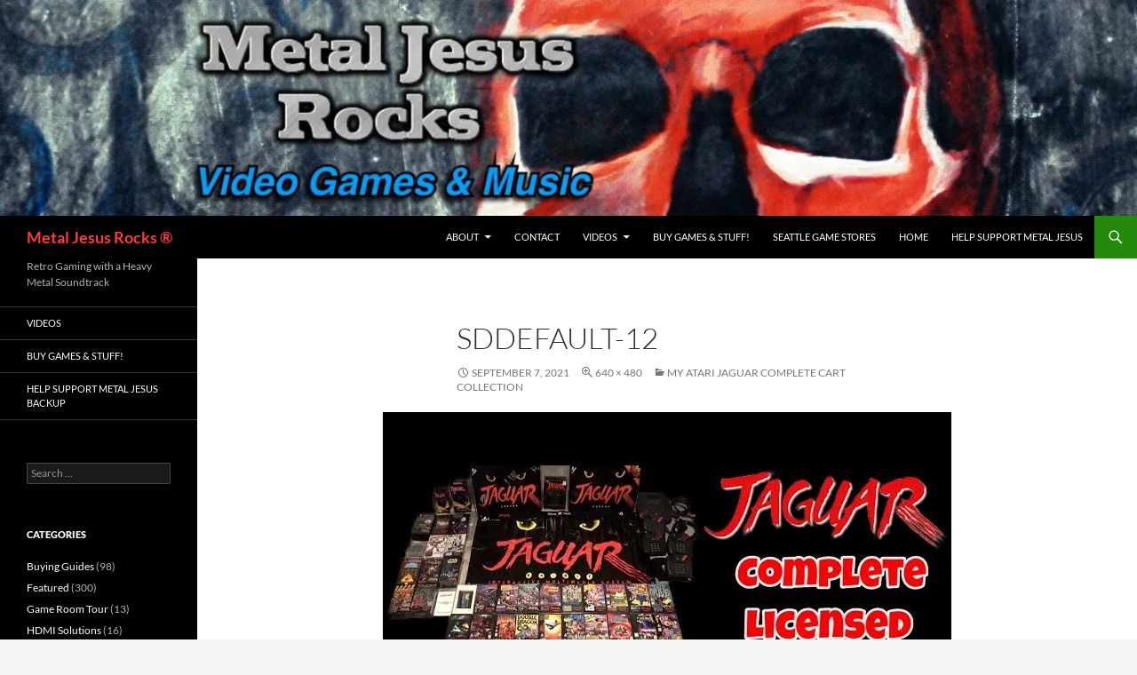

--- FILE ---
content_type: text/html; charset=UTF-8
request_url: https://www.metaljesusrocks.com/buying-guides/my-atari-jaguar-complete-cart-collection/attachment/sddefault-12/
body_size: 15274
content:
<!DOCTYPE html>
<html dir="ltr" lang="en-US" prefix="og: https://ogp.me/ns#">
<head>
	<meta charset="UTF-8">
	<meta name="viewport" content="width=device-width, initial-scale=1.0">
	
	<link rel="profile" href="https://gmpg.org/xfn/11">
	<link rel="pingback" href="https://www.metaljesusrocks.com/xmlrpc.php">
		<style>img:is([sizes="auto" i], [sizes^="auto," i]) { contain-intrinsic-size: 3000px 1500px }</style>
	
		<!-- All in One SEO 4.9.3 - aioseo.com -->
		<title>sddefault-12 | Metal Jesus Rocks ®</title>
	<meta name="robots" content="max-image-preview:large" />
	<meta name="author" content="Metal Jesus Rocks"/>
	<link rel="canonical" href="https://www.metaljesusrocks.com/buying-guides/my-atari-jaguar-complete-cart-collection/attachment/sddefault-12/" />
	<meta name="generator" content="All in One SEO (AIOSEO) 4.9.3" />
		<meta property="og:locale" content="en_US" />
		<meta property="og:site_name" content="Metal Jesus Rocks ® | Retro Gaming with a Heavy Metal Soundtrack" />
		<meta property="og:type" content="article" />
		<meta property="og:title" content="sddefault-12 | Metal Jesus Rocks ®" />
		<meta property="og:url" content="https://www.metaljesusrocks.com/buying-guides/my-atari-jaguar-complete-cart-collection/attachment/sddefault-12/" />
		<meta property="article:published_time" content="2021-09-07T18:05:38+00:00" />
		<meta property="article:modified_time" content="2021-09-07T18:05:38+00:00" />
		<meta name="twitter:card" content="summary" />
		<meta name="twitter:title" content="sddefault-12 | Metal Jesus Rocks ®" />
		<script type="application/ld+json" class="aioseo-schema">
			{"@context":"https:\/\/schema.org","@graph":[{"@type":"BreadcrumbList","@id":"https:\/\/www.metaljesusrocks.com\/buying-guides\/my-atari-jaguar-complete-cart-collection\/attachment\/sddefault-12\/#breadcrumblist","itemListElement":[{"@type":"ListItem","@id":"https:\/\/www.metaljesusrocks.com#listItem","position":1,"name":"Home","item":"https:\/\/www.metaljesusrocks.com","nextItem":{"@type":"ListItem","@id":"https:\/\/www.metaljesusrocks.com\/buying-guides\/my-atari-jaguar-complete-cart-collection\/attachment\/sddefault-12\/#listItem","name":"sddefault-12"}},{"@type":"ListItem","@id":"https:\/\/www.metaljesusrocks.com\/buying-guides\/my-atari-jaguar-complete-cart-collection\/attachment\/sddefault-12\/#listItem","position":2,"name":"sddefault-12","previousItem":{"@type":"ListItem","@id":"https:\/\/www.metaljesusrocks.com#listItem","name":"Home"}}]},{"@type":"ItemPage","@id":"https:\/\/www.metaljesusrocks.com\/buying-guides\/my-atari-jaguar-complete-cart-collection\/attachment\/sddefault-12\/#itempage","url":"https:\/\/www.metaljesusrocks.com\/buying-guides\/my-atari-jaguar-complete-cart-collection\/attachment\/sddefault-12\/","name":"sddefault-12 | Metal Jesus Rocks \u00ae","inLanguage":"en-US","isPartOf":{"@id":"https:\/\/www.metaljesusrocks.com\/#website"},"breadcrumb":{"@id":"https:\/\/www.metaljesusrocks.com\/buying-guides\/my-atari-jaguar-complete-cart-collection\/attachment\/sddefault-12\/#breadcrumblist"},"author":{"@id":"https:\/\/www.metaljesusrocks.com\/author\/metaljesusrocks\/#author"},"creator":{"@id":"https:\/\/www.metaljesusrocks.com\/author\/metaljesusrocks\/#author"},"datePublished":"2021-09-07T18:05:38+00:00","dateModified":"2021-09-07T18:05:38+00:00"},{"@type":"Organization","@id":"https:\/\/www.metaljesusrocks.com\/#organization","name":"Metal Jesus Rocks \u00ae","description":"Retro Gaming with a Heavy Metal Soundtrack","url":"https:\/\/www.metaljesusrocks.com\/"},{"@type":"Person","@id":"https:\/\/www.metaljesusrocks.com\/author\/metaljesusrocks\/#author","url":"https:\/\/www.metaljesusrocks.com\/author\/metaljesusrocks\/","name":"Metal Jesus Rocks","image":{"@type":"ImageObject","@id":"https:\/\/www.metaljesusrocks.com\/buying-guides\/my-atari-jaguar-complete-cart-collection\/attachment\/sddefault-12\/#authorImage","url":"https:\/\/secure.gravatar.com\/avatar\/adf220cb3bd7e69d6ff08208597b6a5a886d9e131b89c1ad293fc99531f6e753?s=96&d=retro&r=pg","width":96,"height":96,"caption":"Metal Jesus Rocks"}},{"@type":"WebSite","@id":"https:\/\/www.metaljesusrocks.com\/#website","url":"https:\/\/www.metaljesusrocks.com\/","name":"Metal Jesus Rocks \u00ae","description":"Retro Gaming with a Heavy Metal Soundtrack","inLanguage":"en-US","publisher":{"@id":"https:\/\/www.metaljesusrocks.com\/#organization"}}]}
		</script>
		<!-- All in One SEO -->

<link rel='dns-prefetch' href='//secure.gravatar.com' />
<link rel='dns-prefetch' href='//stats.wp.com' />
<link rel='dns-prefetch' href='//v0.wordpress.com' />
<link rel='preconnect' href='//i0.wp.com' />
<link rel='preconnect' href='//c0.wp.com' />
<link rel="alternate" type="application/rss+xml" title="Metal Jesus Rocks ® &raquo; Feed" href="https://www.metaljesusrocks.com/feed/" />
<link rel="alternate" type="application/rss+xml" title="Metal Jesus Rocks ® &raquo; Comments Feed" href="https://www.metaljesusrocks.com/comments/feed/" />
<link rel="alternate" type="application/rss+xml" title="Metal Jesus Rocks ® &raquo; sddefault-12 Comments Feed" href="https://www.metaljesusrocks.com/buying-guides/my-atari-jaguar-complete-cart-collection/attachment/sddefault-12/feed/" />
		<!-- This site uses the Google Analytics by ExactMetrics plugin v8.11.1 - Using Analytics tracking - https://www.exactmetrics.com/ -->
							<script src="//www.googletagmanager.com/gtag/js?id=G-BEYTVVFJFC"  data-cfasync="false" data-wpfc-render="false" async></script>
			<script data-cfasync="false" data-wpfc-render="false">
				var em_version = '8.11.1';
				var em_track_user = true;
				var em_no_track_reason = '';
								var ExactMetricsDefaultLocations = {"page_location":"https:\/\/www.metaljesusrocks.com\/buying-guides\/my-atari-jaguar-complete-cart-collection\/attachment\/sddefault-12\/"};
								if ( typeof ExactMetricsPrivacyGuardFilter === 'function' ) {
					var ExactMetricsLocations = (typeof ExactMetricsExcludeQuery === 'object') ? ExactMetricsPrivacyGuardFilter( ExactMetricsExcludeQuery ) : ExactMetricsPrivacyGuardFilter( ExactMetricsDefaultLocations );
				} else {
					var ExactMetricsLocations = (typeof ExactMetricsExcludeQuery === 'object') ? ExactMetricsExcludeQuery : ExactMetricsDefaultLocations;
				}

								var disableStrs = [
										'ga-disable-G-BEYTVVFJFC',
									];

				/* Function to detect opted out users */
				function __gtagTrackerIsOptedOut() {
					for (var index = 0; index < disableStrs.length; index++) {
						if (document.cookie.indexOf(disableStrs[index] + '=true') > -1) {
							return true;
						}
					}

					return false;
				}

				/* Disable tracking if the opt-out cookie exists. */
				if (__gtagTrackerIsOptedOut()) {
					for (var index = 0; index < disableStrs.length; index++) {
						window[disableStrs[index]] = true;
					}
				}

				/* Opt-out function */
				function __gtagTrackerOptout() {
					for (var index = 0; index < disableStrs.length; index++) {
						document.cookie = disableStrs[index] + '=true; expires=Thu, 31 Dec 2099 23:59:59 UTC; path=/';
						window[disableStrs[index]] = true;
					}
				}

				if ('undefined' === typeof gaOptout) {
					function gaOptout() {
						__gtagTrackerOptout();
					}
				}
								window.dataLayer = window.dataLayer || [];

				window.ExactMetricsDualTracker = {
					helpers: {},
					trackers: {},
				};
				if (em_track_user) {
					function __gtagDataLayer() {
						dataLayer.push(arguments);
					}

					function __gtagTracker(type, name, parameters) {
						if (!parameters) {
							parameters = {};
						}

						if (parameters.send_to) {
							__gtagDataLayer.apply(null, arguments);
							return;
						}

						if (type === 'event') {
														parameters.send_to = exactmetrics_frontend.v4_id;
							var hookName = name;
							if (typeof parameters['event_category'] !== 'undefined') {
								hookName = parameters['event_category'] + ':' + name;
							}

							if (typeof ExactMetricsDualTracker.trackers[hookName] !== 'undefined') {
								ExactMetricsDualTracker.trackers[hookName](parameters);
							} else {
								__gtagDataLayer('event', name, parameters);
							}
							
						} else {
							__gtagDataLayer.apply(null, arguments);
						}
					}

					__gtagTracker('js', new Date());
					__gtagTracker('set', {
						'developer_id.dNDMyYj': true,
											});
					if ( ExactMetricsLocations.page_location ) {
						__gtagTracker('set', ExactMetricsLocations);
					}
										__gtagTracker('config', 'G-BEYTVVFJFC', {"forceSSL":"true"} );
										window.gtag = __gtagTracker;										(function () {
						/* https://developers.google.com/analytics/devguides/collection/analyticsjs/ */
						/* ga and __gaTracker compatibility shim. */
						var noopfn = function () {
							return null;
						};
						var newtracker = function () {
							return new Tracker();
						};
						var Tracker = function () {
							return null;
						};
						var p = Tracker.prototype;
						p.get = noopfn;
						p.set = noopfn;
						p.send = function () {
							var args = Array.prototype.slice.call(arguments);
							args.unshift('send');
							__gaTracker.apply(null, args);
						};
						var __gaTracker = function () {
							var len = arguments.length;
							if (len === 0) {
								return;
							}
							var f = arguments[len - 1];
							if (typeof f !== 'object' || f === null || typeof f.hitCallback !== 'function') {
								if ('send' === arguments[0]) {
									var hitConverted, hitObject = false, action;
									if ('event' === arguments[1]) {
										if ('undefined' !== typeof arguments[3]) {
											hitObject = {
												'eventAction': arguments[3],
												'eventCategory': arguments[2],
												'eventLabel': arguments[4],
												'value': arguments[5] ? arguments[5] : 1,
											}
										}
									}
									if ('pageview' === arguments[1]) {
										if ('undefined' !== typeof arguments[2]) {
											hitObject = {
												'eventAction': 'page_view',
												'page_path': arguments[2],
											}
										}
									}
									if (typeof arguments[2] === 'object') {
										hitObject = arguments[2];
									}
									if (typeof arguments[5] === 'object') {
										Object.assign(hitObject, arguments[5]);
									}
									if ('undefined' !== typeof arguments[1].hitType) {
										hitObject = arguments[1];
										if ('pageview' === hitObject.hitType) {
											hitObject.eventAction = 'page_view';
										}
									}
									if (hitObject) {
										action = 'timing' === arguments[1].hitType ? 'timing_complete' : hitObject.eventAction;
										hitConverted = mapArgs(hitObject);
										__gtagTracker('event', action, hitConverted);
									}
								}
								return;
							}

							function mapArgs(args) {
								var arg, hit = {};
								var gaMap = {
									'eventCategory': 'event_category',
									'eventAction': 'event_action',
									'eventLabel': 'event_label',
									'eventValue': 'event_value',
									'nonInteraction': 'non_interaction',
									'timingCategory': 'event_category',
									'timingVar': 'name',
									'timingValue': 'value',
									'timingLabel': 'event_label',
									'page': 'page_path',
									'location': 'page_location',
									'title': 'page_title',
									'referrer' : 'page_referrer',
								};
								for (arg in args) {
																		if (!(!args.hasOwnProperty(arg) || !gaMap.hasOwnProperty(arg))) {
										hit[gaMap[arg]] = args[arg];
									} else {
										hit[arg] = args[arg];
									}
								}
								return hit;
							}

							try {
								f.hitCallback();
							} catch (ex) {
							}
						};
						__gaTracker.create = newtracker;
						__gaTracker.getByName = newtracker;
						__gaTracker.getAll = function () {
							return [];
						};
						__gaTracker.remove = noopfn;
						__gaTracker.loaded = true;
						window['__gaTracker'] = __gaTracker;
					})();
									} else {
										console.log("");
					(function () {
						function __gtagTracker() {
							return null;
						}

						window['__gtagTracker'] = __gtagTracker;
						window['gtag'] = __gtagTracker;
					})();
									}
			</script>
							<!-- / Google Analytics by ExactMetrics -->
		<script>
window._wpemojiSettings = {"baseUrl":"https:\/\/s.w.org\/images\/core\/emoji\/16.0.1\/72x72\/","ext":".png","svgUrl":"https:\/\/s.w.org\/images\/core\/emoji\/16.0.1\/svg\/","svgExt":".svg","source":{"concatemoji":"https:\/\/www.metaljesusrocks.com\/wp-includes\/js\/wp-emoji-release.min.js?ver=c59cc6f06d96ba80ef01699e987da36c"}};
/*! This file is auto-generated */
!function(s,n){var o,i,e;function c(e){try{var t={supportTests:e,timestamp:(new Date).valueOf()};sessionStorage.setItem(o,JSON.stringify(t))}catch(e){}}function p(e,t,n){e.clearRect(0,0,e.canvas.width,e.canvas.height),e.fillText(t,0,0);var t=new Uint32Array(e.getImageData(0,0,e.canvas.width,e.canvas.height).data),a=(e.clearRect(0,0,e.canvas.width,e.canvas.height),e.fillText(n,0,0),new Uint32Array(e.getImageData(0,0,e.canvas.width,e.canvas.height).data));return t.every(function(e,t){return e===a[t]})}function u(e,t){e.clearRect(0,0,e.canvas.width,e.canvas.height),e.fillText(t,0,0);for(var n=e.getImageData(16,16,1,1),a=0;a<n.data.length;a++)if(0!==n.data[a])return!1;return!0}function f(e,t,n,a){switch(t){case"flag":return n(e,"\ud83c\udff3\ufe0f\u200d\u26a7\ufe0f","\ud83c\udff3\ufe0f\u200b\u26a7\ufe0f")?!1:!n(e,"\ud83c\udde8\ud83c\uddf6","\ud83c\udde8\u200b\ud83c\uddf6")&&!n(e,"\ud83c\udff4\udb40\udc67\udb40\udc62\udb40\udc65\udb40\udc6e\udb40\udc67\udb40\udc7f","\ud83c\udff4\u200b\udb40\udc67\u200b\udb40\udc62\u200b\udb40\udc65\u200b\udb40\udc6e\u200b\udb40\udc67\u200b\udb40\udc7f");case"emoji":return!a(e,"\ud83e\udedf")}return!1}function g(e,t,n,a){var r="undefined"!=typeof WorkerGlobalScope&&self instanceof WorkerGlobalScope?new OffscreenCanvas(300,150):s.createElement("canvas"),o=r.getContext("2d",{willReadFrequently:!0}),i=(o.textBaseline="top",o.font="600 32px Arial",{});return e.forEach(function(e){i[e]=t(o,e,n,a)}),i}function t(e){var t=s.createElement("script");t.src=e,t.defer=!0,s.head.appendChild(t)}"undefined"!=typeof Promise&&(o="wpEmojiSettingsSupports",i=["flag","emoji"],n.supports={everything:!0,everythingExceptFlag:!0},e=new Promise(function(e){s.addEventListener("DOMContentLoaded",e,{once:!0})}),new Promise(function(t){var n=function(){try{var e=JSON.parse(sessionStorage.getItem(o));if("object"==typeof e&&"number"==typeof e.timestamp&&(new Date).valueOf()<e.timestamp+604800&&"object"==typeof e.supportTests)return e.supportTests}catch(e){}return null}();if(!n){if("undefined"!=typeof Worker&&"undefined"!=typeof OffscreenCanvas&&"undefined"!=typeof URL&&URL.createObjectURL&&"undefined"!=typeof Blob)try{var e="postMessage("+g.toString()+"("+[JSON.stringify(i),f.toString(),p.toString(),u.toString()].join(",")+"));",a=new Blob([e],{type:"text/javascript"}),r=new Worker(URL.createObjectURL(a),{name:"wpTestEmojiSupports"});return void(r.onmessage=function(e){c(n=e.data),r.terminate(),t(n)})}catch(e){}c(n=g(i,f,p,u))}t(n)}).then(function(e){for(var t in e)n.supports[t]=e[t],n.supports.everything=n.supports.everything&&n.supports[t],"flag"!==t&&(n.supports.everythingExceptFlag=n.supports.everythingExceptFlag&&n.supports[t]);n.supports.everythingExceptFlag=n.supports.everythingExceptFlag&&!n.supports.flag,n.DOMReady=!1,n.readyCallback=function(){n.DOMReady=!0}}).then(function(){return e}).then(function(){var e;n.supports.everything||(n.readyCallback(),(e=n.source||{}).concatemoji?t(e.concatemoji):e.wpemoji&&e.twemoji&&(t(e.twemoji),t(e.wpemoji)))}))}((window,document),window._wpemojiSettings);
</script>
<link rel='stylesheet' id='twentyfourteen-jetpack-css' href='https://c0.wp.com/p/jetpack/15.4/modules/theme-tools/compat/twentyfourteen.css' media='all' />
<style id='wp-emoji-styles-inline-css'>

	img.wp-smiley, img.emoji {
		display: inline !important;
		border: none !important;
		box-shadow: none !important;
		height: 1em !important;
		width: 1em !important;
		margin: 0 0.07em !important;
		vertical-align: -0.1em !important;
		background: none !important;
		padding: 0 !important;
	}
</style>
<link rel='stylesheet' id='wp-block-library-css' href='https://c0.wp.com/c/6.8.3/wp-includes/css/dist/block-library/style.min.css' media='all' />
<style id='wp-block-library-theme-inline-css'>
.wp-block-audio :where(figcaption){color:#555;font-size:13px;text-align:center}.is-dark-theme .wp-block-audio :where(figcaption){color:#ffffffa6}.wp-block-audio{margin:0 0 1em}.wp-block-code{border:1px solid #ccc;border-radius:4px;font-family:Menlo,Consolas,monaco,monospace;padding:.8em 1em}.wp-block-embed :where(figcaption){color:#555;font-size:13px;text-align:center}.is-dark-theme .wp-block-embed :where(figcaption){color:#ffffffa6}.wp-block-embed{margin:0 0 1em}.blocks-gallery-caption{color:#555;font-size:13px;text-align:center}.is-dark-theme .blocks-gallery-caption{color:#ffffffa6}:root :where(.wp-block-image figcaption){color:#555;font-size:13px;text-align:center}.is-dark-theme :root :where(.wp-block-image figcaption){color:#ffffffa6}.wp-block-image{margin:0 0 1em}.wp-block-pullquote{border-bottom:4px solid;border-top:4px solid;color:currentColor;margin-bottom:1.75em}.wp-block-pullquote cite,.wp-block-pullquote footer,.wp-block-pullquote__citation{color:currentColor;font-size:.8125em;font-style:normal;text-transform:uppercase}.wp-block-quote{border-left:.25em solid;margin:0 0 1.75em;padding-left:1em}.wp-block-quote cite,.wp-block-quote footer{color:currentColor;font-size:.8125em;font-style:normal;position:relative}.wp-block-quote:where(.has-text-align-right){border-left:none;border-right:.25em solid;padding-left:0;padding-right:1em}.wp-block-quote:where(.has-text-align-center){border:none;padding-left:0}.wp-block-quote.is-large,.wp-block-quote.is-style-large,.wp-block-quote:where(.is-style-plain){border:none}.wp-block-search .wp-block-search__label{font-weight:700}.wp-block-search__button{border:1px solid #ccc;padding:.375em .625em}:where(.wp-block-group.has-background){padding:1.25em 2.375em}.wp-block-separator.has-css-opacity{opacity:.4}.wp-block-separator{border:none;border-bottom:2px solid;margin-left:auto;margin-right:auto}.wp-block-separator.has-alpha-channel-opacity{opacity:1}.wp-block-separator:not(.is-style-wide):not(.is-style-dots){width:100px}.wp-block-separator.has-background:not(.is-style-dots){border-bottom:none;height:1px}.wp-block-separator.has-background:not(.is-style-wide):not(.is-style-dots){height:2px}.wp-block-table{margin:0 0 1em}.wp-block-table td,.wp-block-table th{word-break:normal}.wp-block-table :where(figcaption){color:#555;font-size:13px;text-align:center}.is-dark-theme .wp-block-table :where(figcaption){color:#ffffffa6}.wp-block-video :where(figcaption){color:#555;font-size:13px;text-align:center}.is-dark-theme .wp-block-video :where(figcaption){color:#ffffffa6}.wp-block-video{margin:0 0 1em}:root :where(.wp-block-template-part.has-background){margin-bottom:0;margin-top:0;padding:1.25em 2.375em}
</style>
<style id='classic-theme-styles-inline-css'>
/*! This file is auto-generated */
.wp-block-button__link{color:#fff;background-color:#32373c;border-radius:9999px;box-shadow:none;text-decoration:none;padding:calc(.667em + 2px) calc(1.333em + 2px);font-size:1.125em}.wp-block-file__button{background:#32373c;color:#fff;text-decoration:none}
</style>
<link rel='stylesheet' id='aioseo/css/src/vue/standalone/blocks/table-of-contents/global.scss-css' href='https://www.metaljesusrocks.com/wp-content/plugins/all-in-one-seo-pack/dist/Lite/assets/css/table-of-contents/global.e90f6d47.css?ver=4.9.3' media='all' />
<link rel='stylesheet' id='mediaelement-css' href='https://c0.wp.com/c/6.8.3/wp-includes/js/mediaelement/mediaelementplayer-legacy.min.css' media='all' />
<link rel='stylesheet' id='wp-mediaelement-css' href='https://c0.wp.com/c/6.8.3/wp-includes/js/mediaelement/wp-mediaelement.min.css' media='all' />
<style id='jetpack-sharing-buttons-style-inline-css'>
.jetpack-sharing-buttons__services-list{display:flex;flex-direction:row;flex-wrap:wrap;gap:0;list-style-type:none;margin:5px;padding:0}.jetpack-sharing-buttons__services-list.has-small-icon-size{font-size:12px}.jetpack-sharing-buttons__services-list.has-normal-icon-size{font-size:16px}.jetpack-sharing-buttons__services-list.has-large-icon-size{font-size:24px}.jetpack-sharing-buttons__services-list.has-huge-icon-size{font-size:36px}@media print{.jetpack-sharing-buttons__services-list{display:none!important}}.editor-styles-wrapper .wp-block-jetpack-sharing-buttons{gap:0;padding-inline-start:0}ul.jetpack-sharing-buttons__services-list.has-background{padding:1.25em 2.375em}
</style>
<style id='global-styles-inline-css'>
:root{--wp--preset--aspect-ratio--square: 1;--wp--preset--aspect-ratio--4-3: 4/3;--wp--preset--aspect-ratio--3-4: 3/4;--wp--preset--aspect-ratio--3-2: 3/2;--wp--preset--aspect-ratio--2-3: 2/3;--wp--preset--aspect-ratio--16-9: 16/9;--wp--preset--aspect-ratio--9-16: 9/16;--wp--preset--color--black: #000;--wp--preset--color--cyan-bluish-gray: #abb8c3;--wp--preset--color--white: #fff;--wp--preset--color--pale-pink: #f78da7;--wp--preset--color--vivid-red: #cf2e2e;--wp--preset--color--luminous-vivid-orange: #ff6900;--wp--preset--color--luminous-vivid-amber: #fcb900;--wp--preset--color--light-green-cyan: #7bdcb5;--wp--preset--color--vivid-green-cyan: #00d084;--wp--preset--color--pale-cyan-blue: #8ed1fc;--wp--preset--color--vivid-cyan-blue: #0693e3;--wp--preset--color--vivid-purple: #9b51e0;--wp--preset--color--green: #24890d;--wp--preset--color--dark-gray: #2b2b2b;--wp--preset--color--medium-gray: #767676;--wp--preset--color--light-gray: #f5f5f5;--wp--preset--gradient--vivid-cyan-blue-to-vivid-purple: linear-gradient(135deg,rgba(6,147,227,1) 0%,rgb(155,81,224) 100%);--wp--preset--gradient--light-green-cyan-to-vivid-green-cyan: linear-gradient(135deg,rgb(122,220,180) 0%,rgb(0,208,130) 100%);--wp--preset--gradient--luminous-vivid-amber-to-luminous-vivid-orange: linear-gradient(135deg,rgba(252,185,0,1) 0%,rgba(255,105,0,1) 100%);--wp--preset--gradient--luminous-vivid-orange-to-vivid-red: linear-gradient(135deg,rgba(255,105,0,1) 0%,rgb(207,46,46) 100%);--wp--preset--gradient--very-light-gray-to-cyan-bluish-gray: linear-gradient(135deg,rgb(238,238,238) 0%,rgb(169,184,195) 100%);--wp--preset--gradient--cool-to-warm-spectrum: linear-gradient(135deg,rgb(74,234,220) 0%,rgb(151,120,209) 20%,rgb(207,42,186) 40%,rgb(238,44,130) 60%,rgb(251,105,98) 80%,rgb(254,248,76) 100%);--wp--preset--gradient--blush-light-purple: linear-gradient(135deg,rgb(255,206,236) 0%,rgb(152,150,240) 100%);--wp--preset--gradient--blush-bordeaux: linear-gradient(135deg,rgb(254,205,165) 0%,rgb(254,45,45) 50%,rgb(107,0,62) 100%);--wp--preset--gradient--luminous-dusk: linear-gradient(135deg,rgb(255,203,112) 0%,rgb(199,81,192) 50%,rgb(65,88,208) 100%);--wp--preset--gradient--pale-ocean: linear-gradient(135deg,rgb(255,245,203) 0%,rgb(182,227,212) 50%,rgb(51,167,181) 100%);--wp--preset--gradient--electric-grass: linear-gradient(135deg,rgb(202,248,128) 0%,rgb(113,206,126) 100%);--wp--preset--gradient--midnight: linear-gradient(135deg,rgb(2,3,129) 0%,rgb(40,116,252) 100%);--wp--preset--font-size--small: 13px;--wp--preset--font-size--medium: 20px;--wp--preset--font-size--large: 36px;--wp--preset--font-size--x-large: 42px;--wp--preset--spacing--20: 0.44rem;--wp--preset--spacing--30: 0.67rem;--wp--preset--spacing--40: 1rem;--wp--preset--spacing--50: 1.5rem;--wp--preset--spacing--60: 2.25rem;--wp--preset--spacing--70: 3.38rem;--wp--preset--spacing--80: 5.06rem;--wp--preset--shadow--natural: 6px 6px 9px rgba(0, 0, 0, 0.2);--wp--preset--shadow--deep: 12px 12px 50px rgba(0, 0, 0, 0.4);--wp--preset--shadow--sharp: 6px 6px 0px rgba(0, 0, 0, 0.2);--wp--preset--shadow--outlined: 6px 6px 0px -3px rgba(255, 255, 255, 1), 6px 6px rgba(0, 0, 0, 1);--wp--preset--shadow--crisp: 6px 6px 0px rgba(0, 0, 0, 1);}:where(.is-layout-flex){gap: 0.5em;}:where(.is-layout-grid){gap: 0.5em;}body .is-layout-flex{display: flex;}.is-layout-flex{flex-wrap: wrap;align-items: center;}.is-layout-flex > :is(*, div){margin: 0;}body .is-layout-grid{display: grid;}.is-layout-grid > :is(*, div){margin: 0;}:where(.wp-block-columns.is-layout-flex){gap: 2em;}:where(.wp-block-columns.is-layout-grid){gap: 2em;}:where(.wp-block-post-template.is-layout-flex){gap: 1.25em;}:where(.wp-block-post-template.is-layout-grid){gap: 1.25em;}.has-black-color{color: var(--wp--preset--color--black) !important;}.has-cyan-bluish-gray-color{color: var(--wp--preset--color--cyan-bluish-gray) !important;}.has-white-color{color: var(--wp--preset--color--white) !important;}.has-pale-pink-color{color: var(--wp--preset--color--pale-pink) !important;}.has-vivid-red-color{color: var(--wp--preset--color--vivid-red) !important;}.has-luminous-vivid-orange-color{color: var(--wp--preset--color--luminous-vivid-orange) !important;}.has-luminous-vivid-amber-color{color: var(--wp--preset--color--luminous-vivid-amber) !important;}.has-light-green-cyan-color{color: var(--wp--preset--color--light-green-cyan) !important;}.has-vivid-green-cyan-color{color: var(--wp--preset--color--vivid-green-cyan) !important;}.has-pale-cyan-blue-color{color: var(--wp--preset--color--pale-cyan-blue) !important;}.has-vivid-cyan-blue-color{color: var(--wp--preset--color--vivid-cyan-blue) !important;}.has-vivid-purple-color{color: var(--wp--preset--color--vivid-purple) !important;}.has-black-background-color{background-color: var(--wp--preset--color--black) !important;}.has-cyan-bluish-gray-background-color{background-color: var(--wp--preset--color--cyan-bluish-gray) !important;}.has-white-background-color{background-color: var(--wp--preset--color--white) !important;}.has-pale-pink-background-color{background-color: var(--wp--preset--color--pale-pink) !important;}.has-vivid-red-background-color{background-color: var(--wp--preset--color--vivid-red) !important;}.has-luminous-vivid-orange-background-color{background-color: var(--wp--preset--color--luminous-vivid-orange) !important;}.has-luminous-vivid-amber-background-color{background-color: var(--wp--preset--color--luminous-vivid-amber) !important;}.has-light-green-cyan-background-color{background-color: var(--wp--preset--color--light-green-cyan) !important;}.has-vivid-green-cyan-background-color{background-color: var(--wp--preset--color--vivid-green-cyan) !important;}.has-pale-cyan-blue-background-color{background-color: var(--wp--preset--color--pale-cyan-blue) !important;}.has-vivid-cyan-blue-background-color{background-color: var(--wp--preset--color--vivid-cyan-blue) !important;}.has-vivid-purple-background-color{background-color: var(--wp--preset--color--vivid-purple) !important;}.has-black-border-color{border-color: var(--wp--preset--color--black) !important;}.has-cyan-bluish-gray-border-color{border-color: var(--wp--preset--color--cyan-bluish-gray) !important;}.has-white-border-color{border-color: var(--wp--preset--color--white) !important;}.has-pale-pink-border-color{border-color: var(--wp--preset--color--pale-pink) !important;}.has-vivid-red-border-color{border-color: var(--wp--preset--color--vivid-red) !important;}.has-luminous-vivid-orange-border-color{border-color: var(--wp--preset--color--luminous-vivid-orange) !important;}.has-luminous-vivid-amber-border-color{border-color: var(--wp--preset--color--luminous-vivid-amber) !important;}.has-light-green-cyan-border-color{border-color: var(--wp--preset--color--light-green-cyan) !important;}.has-vivid-green-cyan-border-color{border-color: var(--wp--preset--color--vivid-green-cyan) !important;}.has-pale-cyan-blue-border-color{border-color: var(--wp--preset--color--pale-cyan-blue) !important;}.has-vivid-cyan-blue-border-color{border-color: var(--wp--preset--color--vivid-cyan-blue) !important;}.has-vivid-purple-border-color{border-color: var(--wp--preset--color--vivid-purple) !important;}.has-vivid-cyan-blue-to-vivid-purple-gradient-background{background: var(--wp--preset--gradient--vivid-cyan-blue-to-vivid-purple) !important;}.has-light-green-cyan-to-vivid-green-cyan-gradient-background{background: var(--wp--preset--gradient--light-green-cyan-to-vivid-green-cyan) !important;}.has-luminous-vivid-amber-to-luminous-vivid-orange-gradient-background{background: var(--wp--preset--gradient--luminous-vivid-amber-to-luminous-vivid-orange) !important;}.has-luminous-vivid-orange-to-vivid-red-gradient-background{background: var(--wp--preset--gradient--luminous-vivid-orange-to-vivid-red) !important;}.has-very-light-gray-to-cyan-bluish-gray-gradient-background{background: var(--wp--preset--gradient--very-light-gray-to-cyan-bluish-gray) !important;}.has-cool-to-warm-spectrum-gradient-background{background: var(--wp--preset--gradient--cool-to-warm-spectrum) !important;}.has-blush-light-purple-gradient-background{background: var(--wp--preset--gradient--blush-light-purple) !important;}.has-blush-bordeaux-gradient-background{background: var(--wp--preset--gradient--blush-bordeaux) !important;}.has-luminous-dusk-gradient-background{background: var(--wp--preset--gradient--luminous-dusk) !important;}.has-pale-ocean-gradient-background{background: var(--wp--preset--gradient--pale-ocean) !important;}.has-electric-grass-gradient-background{background: var(--wp--preset--gradient--electric-grass) !important;}.has-midnight-gradient-background{background: var(--wp--preset--gradient--midnight) !important;}.has-small-font-size{font-size: var(--wp--preset--font-size--small) !important;}.has-medium-font-size{font-size: var(--wp--preset--font-size--medium) !important;}.has-large-font-size{font-size: var(--wp--preset--font-size--large) !important;}.has-x-large-font-size{font-size: var(--wp--preset--font-size--x-large) !important;}
:where(.wp-block-post-template.is-layout-flex){gap: 1.25em;}:where(.wp-block-post-template.is-layout-grid){gap: 1.25em;}
:where(.wp-block-columns.is-layout-flex){gap: 2em;}:where(.wp-block-columns.is-layout-grid){gap: 2em;}
:root :where(.wp-block-pullquote){font-size: 1.5em;line-height: 1.6;}
</style>
<link rel='stylesheet' id='rss-news-display.css-css' href='https://www.metaljesusrocks.com/wp-content/plugins/rss-news-display/rss-news-display.css?ver=c59cc6f06d96ba80ef01699e987da36c' media='all' />
<link rel='stylesheet' id='twentyfourteen-lato-css' href='https://www.metaljesusrocks.com/wp-content/themes/twentyfourteen/fonts/font-lato.css?ver=20230328' media='all' />
<link rel='stylesheet' id='genericons-css' href='https://c0.wp.com/p/jetpack/15.4/_inc/genericons/genericons/genericons.css' media='all' />
<link rel='stylesheet' id='twentyfourteen-style-css' href='https://www.metaljesusrocks.com/wp-content/themes/twentyfourteen/style.css?ver=20251202' media='all' />
<link rel='stylesheet' id='twentyfourteen-block-style-css' href='https://www.metaljesusrocks.com/wp-content/themes/twentyfourteen/css/blocks.css?ver=20250715' media='all' />
<style id='jetpack_facebook_likebox-inline-css'>
.widget_facebook_likebox {
	overflow: hidden;
}

</style>
<script src="https://www.metaljesusrocks.com/wp-content/plugins/google-analytics-dashboard-for-wp/assets/js/frontend-gtag.min.js?ver=8.11.1" id="exactmetrics-frontend-script-js" async data-wp-strategy="async"></script>
<script data-cfasync="false" data-wpfc-render="false" id='exactmetrics-frontend-script-js-extra'>var exactmetrics_frontend = {"js_events_tracking":"true","download_extensions":"zip,mp3,mpeg,pdf,docx,pptx,xlsx,jpeg,png,gif,tiff,rar","inbound_paths":"[{\"path\":\"\\\/go\\\/\",\"label\":\"affiliate\"},{\"path\":\"\\\/recommend\\\/\",\"label\":\"affiliate\"}]","home_url":"https:\/\/www.metaljesusrocks.com","hash_tracking":"false","v4_id":"G-BEYTVVFJFC"};</script>
<script src="https://c0.wp.com/c/6.8.3/wp-includes/js/jquery/jquery.min.js" id="jquery-core-js"></script>
<script src="https://c0.wp.com/c/6.8.3/wp-includes/js/jquery/jquery-migrate.min.js" id="jquery-migrate-js"></script>
<script src="https://www.metaljesusrocks.com/wp-content/plugins/rss-news-display/js/jquery.cycle.all.min.js?ver=c59cc6f06d96ba80ef01699e987da36c" id="jquery.cycle.all.min-js"></script>
<script src="https://www.metaljesusrocks.com/wp-content/themes/twentyfourteen/js/keyboard-image-navigation.js?ver=20150120" id="twentyfourteen-keyboard-image-navigation-js"></script>
<script src="https://www.metaljesusrocks.com/wp-content/themes/twentyfourteen/js/functions.js?ver=20250729" id="twentyfourteen-script-js" defer data-wp-strategy="defer"></script>
<link rel="https://api.w.org/" href="https://www.metaljesusrocks.com/wp-json/" /><link rel="alternate" title="JSON" type="application/json" href="https://www.metaljesusrocks.com/wp-json/wp/v2/media/13242" /><link rel="alternate" title="oEmbed (JSON)" type="application/json+oembed" href="https://www.metaljesusrocks.com/wp-json/oembed/1.0/embed?url=https%3A%2F%2Fwww.metaljesusrocks.com%2Fbuying-guides%2Fmy-atari-jaguar-complete-cart-collection%2Fattachment%2Fsddefault-12%2F" />
<link rel="alternate" title="oEmbed (XML)" type="text/xml+oembed" href="https://www.metaljesusrocks.com/wp-json/oembed/1.0/embed?url=https%3A%2F%2Fwww.metaljesusrocks.com%2Fbuying-guides%2Fmy-atari-jaguar-complete-cart-collection%2Fattachment%2Fsddefault-12%2F&#038;format=xml" />
		<script type="text/javascript">
            var _tmip=_tmip || [];
            _tmip.push({"tags": {"author": "MetalJesusRocks"}});
        </script>
	   	<style>img#wpstats{display:none}</style>
				<style type="text/css" id="twentyfourteen-header-css">
				.site-title a {
			color: #ff3a3a;
		}
		</style>
				<style id="wp-custom-css">
			html, body, .site, #site-header, #site-header img, .site-header {
width: 100%;
}

.site, .site-header {
max-width: initial !important;
}
		</style>
		</head>

<body data-rsssl=1 class="attachment wp-singular attachment-template-default single single-attachment postid-13242 attachmentid-13242 attachment-jpeg wp-custom-logo wp-embed-responsive wp-theme-twentyfourteen header-image full-width singular">
<a class="screen-reader-text skip-link" href="#content">
	Skip to content</a>
<div id="page" class="hfeed site">
			<div id="site-header">
		<a href="https://www.metaljesusrocks.com/" rel="home" >
			<img src="https://www.metaljesusrocks.com/wp-content/uploads/2021/06/cropped-New-Website-Header-Logo.jpg" width="1260" height="239" alt="Metal Jesus Rocks ®" srcset="https://i0.wp.com/www.metaljesusrocks.com/wp-content/uploads/2021/06/cropped-New-Website-Header-Logo.jpg?w=1260&amp;ssl=1 1260w, https://i0.wp.com/www.metaljesusrocks.com/wp-content/uploads/2021/06/cropped-New-Website-Header-Logo.jpg?resize=300%2C57&amp;ssl=1 300w, https://i0.wp.com/www.metaljesusrocks.com/wp-content/uploads/2021/06/cropped-New-Website-Header-Logo.jpg?resize=1024%2C194&amp;ssl=1 1024w, https://i0.wp.com/www.metaljesusrocks.com/wp-content/uploads/2021/06/cropped-New-Website-Header-Logo.jpg?resize=768%2C146&amp;ssl=1 768w" sizes="(max-width: 1260px) 100vw, 1260px" decoding="async" fetchpriority="high" />		</a>
	</div>
	
	<header id="masthead" class="site-header">
		<div class="header-main">
							<h1 class="site-title"><a href="https://www.metaljesusrocks.com/" rel="home" >Metal Jesus Rocks ®</a></h1>
			
			<div class="search-toggle">
				<a href="#search-container" class="screen-reader-text" aria-expanded="false" aria-controls="search-container">
					Search				</a>
			</div>

			<nav id="primary-navigation" class="site-navigation primary-navigation">
				<button class="menu-toggle">Primary Menu</button>
				<div class="menu-menu-container"><ul id="primary-menu" class="nav-menu"><li id="menu-item-46" class="menu-item menu-item-type-post_type menu-item-object-page menu-item-has-children menu-item-46"><a target="_blank" href="https://www.metaljesusrocks.com/about/" title="aria-label=&#8221;About&#8221;">About</a>
<ul class="sub-menu">
	<li id="menu-item-135" class="menu-item menu-item-type-custom menu-item-object-custom menu-item-135"><a href="http://www.youtube.com/metaljesusrocks">YouTube</a></li>
	<li id="menu-item-1100" class="menu-item menu-item-type-post_type menu-item-object-page menu-item-1100"><a href="https://www.metaljesusrocks.com/about/metal-militia-patreons/">Metal Militia Patrons</a></li>
	<li id="menu-item-133" class="menu-item menu-item-type-custom menu-item-object-custom menu-item-133"><a href="http://www.facebook.com/metaljesusrocks">Facebook</a></li>
	<li id="menu-item-134" class="menu-item menu-item-type-custom menu-item-object-custom menu-item-134"><a href="http://www.twitter.com/metaljesusrocks">Twitter</a></li>
	<li id="menu-item-4457" class="menu-item menu-item-type-post_type menu-item-object-page menu-item-privacy-policy menu-item-4457"><a rel="privacy-policy" href="https://www.metaljesusrocks.com/privacy-policy/">Privacy Policy</a></li>
</ul>
</li>
<li id="menu-item-45" class="menu-item menu-item-type-post_type menu-item-object-page menu-item-45"><a target="_blank" href="https://www.metaljesusrocks.com/contact/" title="aria-label=&#8221;Contact&#8221;">Contact</a></li>
<li id="menu-item-350" class="menu-item menu-item-type-post_type menu-item-object-page menu-item-has-children menu-item-350"><a target="_blank" href="https://www.metaljesusrocks.com/videos/" title="aria-label=&#8221;Videos&#8221;">Videos</a>
<ul class="sub-menu">
	<li id="menu-item-351" class="menu-item menu-item-type-taxonomy menu-item-object-category menu-item-351"><a href="https://www.metaljesusrocks.com/category/hidden-gems/">HIDDEN GEMS</a></li>
	<li id="menu-item-358" class="menu-item menu-item-type-taxonomy menu-item-object-category menu-item-358"><a href="https://www.metaljesusrocks.com/category/top-10-games/">TOP 10 Games</a></li>
	<li id="menu-item-352" class="menu-item menu-item-type-taxonomy menu-item-object-category menu-item-352"><a href="https://www.metaljesusrocks.com/category/game-collection/">Game Collection</a></li>
	<li id="menu-item-370" class="menu-item menu-item-type-taxonomy menu-item-object-category menu-item-370"><a href="https://www.metaljesusrocks.com/category/recent-pickups-2/">Recent Pickups</a></li>
	<li id="menu-item-355" class="menu-item menu-item-type-taxonomy menu-item-object-category menu-item-355"><a href="https://www.metaljesusrocks.com/category/gamer-eats/">Gamer Eats</a></li>
	<li id="menu-item-357" class="menu-item menu-item-type-taxonomy menu-item-object-category menu-item-357"><a href="https://www.metaljesusrocks.com/category/special-episodes/">Special Episodes</a></li>
	<li id="menu-item-354" class="menu-item menu-item-type-taxonomy menu-item-object-category menu-item-354"><a href="https://www.metaljesusrocks.com/category/music/">Music</a></li>
	<li id="menu-item-356" class="menu-item menu-item-type-taxonomy menu-item-object-category menu-item-356"><a href="https://www.metaljesusrocks.com/category/i-hate-u/">I HATE U</a></li>
	<li id="menu-item-359" class="menu-item menu-item-type-taxonomy menu-item-object-category menu-item-359"><a href="https://www.metaljesusrocks.com/category/mobile-ios-android/">Mobile (iOS &#038; Android)</a></li>
	<li id="menu-item-371" class="menu-item menu-item-type-taxonomy menu-item-object-category menu-item-371"><a href="https://www.metaljesusrocks.com/category/reviews/">Reviews</a></li>
	<li id="menu-item-368" class="menu-item menu-item-type-taxonomy menu-item-object-category menu-item-368"><a href="https://www.metaljesusrocks.com/category/pc-games/">PC Games</a></li>
	<li id="menu-item-353" class="menu-item menu-item-type-taxonomy menu-item-object-category menu-item-353"><a href="https://www.metaljesusrocks.com/category/vintage/">Vintage</a></li>
	<li id="menu-item-369" class="menu-item menu-item-type-taxonomy menu-item-object-category menu-item-369"><a href="https://www.metaljesusrocks.com/category/random-weird/">Random Weird</a></li>
</ul>
</li>
<li id="menu-item-132" class="menu-item menu-item-type-post_type menu-item-object-page menu-item-132"><a target="_blank" href="https://www.metaljesusrocks.com/buy-games/" title="aria-label=&#8221;Buy Games &#038; Stuff!&#8221;">Buy Games &#038; Stuff!</a></li>
<li id="menu-item-18027" class="menu-item menu-item-type-post_type menu-item-object-page menu-item-18027"><a target="_blank" href="https://www.metaljesusrocks.com/seattle-game-stores/" title="aria-label=&#8221;Seattle Game Stores&#8221;">Seattle Game Stores</a></li>
<li id="menu-item-47" class="menu-item menu-item-type-custom menu-item-object-custom menu-item-home menu-item-47"><a target="_blank" href="https://www.metaljesusrocks.com" title="aria-label=&#8221;Home&#8221;">Home</a></li>
<li id="menu-item-13186" class="menu-item menu-item-type-custom menu-item-object-custom menu-item-13186"><a target="_blank" href="https://www.patreon.com/MetalJesusRocks" title="aria-label=&#8221;Help Support Metal Jesus&#8221;">Help Support Metal Jesus</a></li>
</ul></div>			</nav>
		</div>

		<div id="search-container" class="search-box-wrapper hide">
			<div class="search-box">
				<form role="search" method="get" class="search-form" action="https://www.metaljesusrocks.com/">
				<label>
					<span class="screen-reader-text">Search for:</span>
					<input type="search" class="search-field" placeholder="Search &hellip;" value="" name="s" />
				</label>
				<input type="submit" class="search-submit" value="Search" />
			</form>			</div>
		</div>
	</header><!-- #masthead -->

	<div id="main" class="site-main">

	<section id="primary" class="content-area image-attachment">
		<div id="content" class="site-content" role="main">

			<article id="post-13242" class="post-13242 attachment type-attachment status-inherit hentry">
			<header class="entry-header">
				<h1 class="entry-title">sddefault-12</h1>
				<div class="entry-meta">

					<span class="entry-date"><time class="entry-date" datetime="2021-09-07T18:05:38+00:00">September 7, 2021</time></span>

					<span class="full-size-link"><a href="https://www.metaljesusrocks.com/wp-content/uploads/2019/09/sddefault-12.jpg">640 &times; 480</a></span>

					<span class="parent-post-link"><a href="https://www.metaljesusrocks.com/buying-guides/my-atari-jaguar-complete-cart-collection/" rel="gallery">My Atari Jaguar Complete Cart Collection</a></span>
									</div><!-- .entry-meta -->
			</header><!-- .entry-header -->

			<div class="entry-content">
				<div class="entry-attachment">
					<div class="attachment">
						<a href="https://www.metaljesusrocks.com/wp-content/uploads/2019/09/sddefault-12.jpg" rel="attachment"><img width="640" height="480" src="https://i0.wp.com/www.metaljesusrocks.com/wp-content/uploads/2019/09/sddefault-12.jpg?fit=640%2C480&amp;ssl=1" class="attachment-810x810 size-810x810" alt="" decoding="async" srcset="https://i0.wp.com/www.metaljesusrocks.com/wp-content/uploads/2019/09/sddefault-12.jpg?w=640&amp;ssl=1 640w, https://i0.wp.com/www.metaljesusrocks.com/wp-content/uploads/2019/09/sddefault-12.jpg?resize=300%2C225&amp;ssl=1 300w, https://i0.wp.com/www.metaljesusrocks.com/wp-content/uploads/2019/09/sddefault-12.jpg?resize=600%2C450&amp;ssl=1 600w" sizes="(max-width: 640px) 100vw, 640px" /></a>					</div><!-- .attachment -->

									</div><!-- .entry-attachment -->

								</div><!-- .entry-content -->
			</article><!-- #post-13242 -->

			<nav id="image-navigation" class="navigation image-navigation">
				<div class="nav-links">
												</div><!-- .nav-links -->
			</nav><!-- #image-navigation -->

			
<div id="disqus_thread"></div>

		
		</div><!-- #content -->
	</section><!-- #primary -->

<div id="secondary">
		<h2 class="site-description">Retro Gaming with a Heavy Metal Soundtrack</h2>
	
		<nav class="navigation site-navigation secondary-navigation">
		<div class="menu-left-menu-container"><ul id="menu-left-menu" class="menu"><li id="menu-item-26141" class="menu-item menu-item-type-post_type menu-item-object-page menu-item-26141"><a href="https://www.metaljesusrocks.com/videos/">Videos</a></li>
<li id="menu-item-61" class="menu-item menu-item-type-post_type menu-item-object-page menu-item-61"><a href="https://www.metaljesusrocks.com/buy-games/">Buy Games &#038; Stuff!</a></li>
<li id="menu-item-1191" class="menu-item menu-item-type-post_type menu-item-object-page menu-item-1191"><a href="https://www.metaljesusrocks.com/?page_id=1181">Help Support Metal Jesus Backup</a></li>
</ul></div>	</nav>
	
		<div id="primary-sidebar" class="primary-sidebar widget-area" role="complementary">
		<aside id="search-2" class="widget widget_search"><form role="search" method="get" class="search-form" action="https://www.metaljesusrocks.com/">
				<label>
					<span class="screen-reader-text">Search for:</span>
					<input type="search" class="search-field" placeholder="Search &hellip;" value="" name="s" />
				</label>
				<input type="submit" class="search-submit" value="Search" />
			</form></aside><aside id="categories-2" class="widget widget_categories"><h1 class="widget-title">Categories</h1><nav aria-label="Categories">
			<ul>
					<li class="cat-item cat-item-321"><a href="https://www.metaljesusrocks.com/category/buying-guides/">Buying Guides</a> (98)
</li>
	<li class="cat-item cat-item-903"><a href="https://www.metaljesusrocks.com/category/featured/">Featured</a> (300)
</li>
	<li class="cat-item cat-item-627"><a href="https://www.metaljesusrocks.com/category/game-room-tour/">Game Room Tour</a> (13)
</li>
	<li class="cat-item cat-item-689"><a href="https://www.metaljesusrocks.com/category/hdmi-solutions/">HDMI Solutions</a> (16)
</li>
	<li class="cat-item cat-item-435"><a href="https://www.metaljesusrocks.com/category/lets-play/">Let&#039;s Play</a> (65)
</li>
	<li class="cat-item cat-item-626"><a href="https://www.metaljesusrocks.com/category/movies/">Movies</a> (46)
</li>
	<li class="cat-item cat-item-774"><a href="https://www.metaljesusrocks.com/category/news/">News</a> (5)
</li>
	<li class="cat-item cat-item-688"><a href="https://www.metaljesusrocks.com/category/system-reviews/">System Reviews</a> (54)
</li>
	<li class="cat-item cat-item-931"><a href="https://www.metaljesusrocks.com/category/travel/">Travel</a> (66)
</li>
	<li class="cat-item cat-item-833"><a href="https://www.metaljesusrocks.com/category/update/">Update</a> (19)
</li>
	<li class="cat-item cat-item-14"><a href="https://www.metaljesusrocks.com/category/hidden-gems/">HIDDEN GEMS</a> (287)
<ul class='children'>
	<li class="cat-item cat-item-272"><a href="https://www.metaljesusrocks.com/category/hidden-gems/nintendo/">Nintendo (Hidden Gems)</a> (85)
</li>
	<li class="cat-item cat-item-275"><a href="https://www.metaljesusrocks.com/category/hidden-gems/xbox-hidden-gems/">XBOX (Hidden Gems)</a> (30)
</li>
	<li class="cat-item cat-item-274"><a href="https://www.metaljesusrocks.com/category/hidden-gems/sony/">Sony (Hidden Gems)</a> (54)
</li>
	<li class="cat-item cat-item-273"><a href="https://www.metaljesusrocks.com/category/hidden-gems/sega/">Sega (Hidden Gems)</a> (25)
</li>
	<li class="cat-item cat-item-271"><a href="https://www.metaljesusrocks.com/category/hidden-gems/atari/">Atari (Hidden Gems)</a> (21)
</li>
	<li class="cat-item cat-item-276"><a href="https://www.metaljesusrocks.com/category/hidden-gems/other-hidden-gems/">Other (Hidden Gems)</a> (11)
</li>
</ul>
</li>
	<li class="cat-item cat-item-20"><a href="https://www.metaljesusrocks.com/category/top-10-games/">TOP 10 Games</a> (29)
</li>
	<li class="cat-item cat-item-19"><a href="https://www.metaljesusrocks.com/category/game-collection/">Game Collection</a> (73)
</li>
	<li class="cat-item cat-item-290"><a href="https://www.metaljesusrocks.com/category/your-questions-answered/">Q &amp; A</a> (88)
</li>
	<li class="cat-item cat-item-50"><a href="https://www.metaljesusrocks.com/category/i-hate-u/">I HATE U</a> (9)
</li>
	<li class="cat-item cat-item-55"><a href="https://www.metaljesusrocks.com/category/mobile-ios-android/">Mobile &amp; Handhelds</a> (124)
</li>
	<li class="cat-item cat-item-23"><a href="https://www.metaljesusrocks.com/category/pc-games/">PC Games</a> (105)
</li>
	<li class="cat-item cat-item-24"><a href="https://www.metaljesusrocks.com/category/gamer-eats/">Gamer Eats</a> (14)
</li>
	<li class="cat-item cat-item-30"><a href="https://www.metaljesusrocks.com/category/music/">Music</a> (222)
</li>
	<li class="cat-item cat-item-41"><a href="https://www.metaljesusrocks.com/category/vintage/">Vintage</a> (29)
</li>
	<li class="cat-item cat-item-68"><a href="https://www.metaljesusrocks.com/category/special-episodes/">Special Episodes</a> (132)
</li>
	<li class="cat-item cat-item-116"><a href="https://www.metaljesusrocks.com/category/recent-pickups-2/">Recent Pickups</a> (99)
</li>
	<li class="cat-item cat-item-128"><a href="https://www.metaljesusrocks.com/category/reviews/">Reviews</a> (102)
</li>
	<li class="cat-item cat-item-203"><a href="https://www.metaljesusrocks.com/category/metal-jesus-likes/">Metal Jesus Likes</a> (1,662)
</li>
	<li class="cat-item cat-item-121"><a href="https://www.metaljesusrocks.com/category/random-weird/">Random Weird</a> (41)
</li>
	<li class="cat-item cat-item-1"><a href="https://www.metaljesusrocks.com/category/uncategorized/">Uncategorized</a> (10)
</li>
			</ul>

			</nav></aside><aside id="rss-2" class="widget widget_rss"><h1 class="widget-title"><a class="rsswidget rss-widget-feed" href="http://feeds.feedburner.com/ign/games-all"><img class="rss-widget-icon" style="border:0" width="14" height="14" src="https://www.metaljesusrocks.com/wp-includes/images/rss.png" alt="RSS" loading="lazy" /></a> <a class="rsswidget rss-widget-title" href="https://www.ign.com/articles">IGN News</a></h1><nav aria-label="IGN News"><ul><li><a class='rsswidget' href='https://www.ign.com/articles/ubisoft-says-prince-of-persia-the-sands-of-time-remake-needed-more-time-and-investment-than-we-could-responsibly-commit-5-years-after-it-was-first-due-to-launch'>Ubisoft Says Prince of Persia: The Sands of Time Remake Needed &#039;More Time and Investment Than We Could Responsibly Commit,&#039; 5 Years After it Was First Due to Launch</a></li><li><a class='rsswidget' href='https://www.ign.com/articles/nintendo-updates-pokmon-legends-z-a-to-version-201-here-are-the-full-patch-notes'>Nintendo Updates Pokémon Legends Z-A to Version 2.0.1, Here Are The Full Patch Notes</a></li><li><a class='rsswidget' href='https://www.ign.com/articles/warhammer-40000-space-marine-2s-upcoming-techmarine-class-has-a-unique-ability-that-has-fans-very-excited-indeed'>Warhammer 40,000: Space Marine 2&#039;s Upcoming Techmarine Class Has a Unique Ability That Has Fans Very Excited Indeed</a></li><li><a class='rsswidget' href='https://www.ign.com/articles/mario-kart-world-update-150-released-here-are-the-full-patch-notes'>Mario Kart World Update 1.5.0 Released, Here Are the Full Patch Notes</a></li><li><a class='rsswidget' href='https://www.ign.com/articles/disney-lorcana-tcg-winterspell-where-to-buy'>Disney Lorcana&#039;s Winterspell Expansion Kicks Off 2026 in Style, and Preorders Are Now Live</a></li><li><a class='rsswidget' href='https://www.ign.com/articles/people-are-working-unofficially-to-bring-anthem-back-from-the-dead-following-ea-shutdown'>People Are Working Unofficially to Bring Anthem Back From the Dead Following EA Shutdown</a></li><li><a class='rsswidget' href='https://www.ign.com/articles/metroid-prime-producer-reportedly-leaving-nintendo-after-40-years-unsure-if-there-will-be-another-game-to-wrap-up-syluxs-story'>Metroid Prime Producer Reportedly Leaving Nintendo After 40 Years, Unsure if There Will Be Another Game to Wrap Up Sylux&#039;s Story</a></li><li><a class='rsswidget' href='https://www.ign.com/articles/elden-ring-nightreign-dlc-sees-surge-of-negative-steam-reviews-thanks-to-its-baffling-new-map-full-of-bottomless-pits'>Elden Ring: Nightreign DLC Sees Surge of Negative Steam Reviews Thanks to Its Baffling New Map Full of Bottomless Pits</a></li><li><a class='rsswidget' href='https://www.ign.com/articles/best-cheap-board-games'>17 Cheap Board Games You&#039;ll Love in 2026</a></li><li><a class='rsswidget' href='https://www.ign.com/articles/fallout-power-play-card-game-review'>Fallout: Power Play Card Game Review</a></li></ul></nav></aside><aside id="twitter_timeline-2" class="widget widget_twitter_timeline"><h1 class="widget-title">Follow me on Twitter</h1><a class="twitter-timeline" data-width="225" data-height="400" data-theme="dark" data-border-color="#e8e8e8" data-lang="EN" data-partner="jetpack" data-chrome="noborders" href="https://twitter.com/MetalJesusRocks" href="https://twitter.com/MetalJesusRocks">My Tweets</a></aside><aside id="facebook-likebox-2" class="widget widget_facebook_likebox"><h1 class="widget-title"><a href="https://www.facebook.com/MetalJesusRocks">Facebook</a></h1>		<div id="fb-root"></div>
		<div class="fb-page" data-href="https://www.facebook.com/MetalJesusRocks" data-width="225"  data-height="130" data-hide-cover="false" data-show-facepile="false" data-tabs="false" data-hide-cta="false" data-small-header="false">
		<div class="fb-xfbml-parse-ignore"><blockquote cite="https://www.facebook.com/MetalJesusRocks"><a href="https://www.facebook.com/MetalJesusRocks">Facebook</a></blockquote></div>
		</div>
		</aside>
		<aside id="recent-posts-2" class="widget widget_recent_entries">
		<h1 class="widget-title">Recent Posts</h1><nav aria-label="Recent Posts">
		<ul>
											<li>
					<a href="https://www.metaljesusrocks.com/recent-pickups-2/were-back-recent-game-pickups-40-games-ps5-ps4-switch-xbox-atari-more/">** WE’RE BACK! ** Recent GAME PICKUPS: 40 Games! (PS5, PS4, Switch, Xbox, Atari &#038; More!)</a>
									</li>
											<li>
					<a href="https://www.metaljesusrocks.com/featured/old-school-crt-light-guns-take-on-the-flat-screen-future/">Old School CRT Light Guns Take on the Flat-Screen Future</a>
									</li>
											<li>
					<a href="https://www.metaljesusrocks.com/featured/atari-vcs-5th-year-anniversary-is-this-dead-yet/">Atari VCS 5th Year Anniversary: Is this dead yet?!</a>
									</li>
											<li>
					<a href="https://www.metaljesusrocks.com/featured/stephstoodef-game-pickups-for-september-october-2025/">StephsTooDef &#8211; Game Pickups for September &#038; October 2025</a>
									</li>
											<li>
					<a href="https://www.metaljesusrocks.com/reviews/terminator-2d-no-fate-review-ps5-xbox-pc/">Terminator 2D NO FATE (REVIEW) PS5/Xbox/PC</a>
									</li>
					</ul>

		</nav></aside><aside id="text-8" class="widget widget_text"><h1 class="widget-title">Sponsored &#038; Affiliate Links</h1>			<div class="textwidget"><script async src="//pagead2.googlesyndication.com/pagead/js/adsbygoogle.js"></script>
<!-- MJR Right Side -->
<ins class="adsbygoogle"
     style="display:block"
     data-ad-client="ca-pub-0663072498767822"
     data-ad-slot="5965637322"
     data-ad-format="auto"></ins>
<script>
(adsbygoogle = window.adsbygoogle || []).push({});
</script></div>
		</aside><aside id="text-6" class="widget widget_text"><h1 class="widget-title">Ebay (Affiliate Link)</h1>			<div class="textwidget"><script language='JavaScript1.1'>
	document.write("<sc"+"ript language='JavaScript1.1' src='https://rover.ebay.com/ar/1/711-53200-19255-220/1?campid=5337610164&toolid=7115320019255220&customid=&mpt=" + Math.floor(Math.random()*999999999999) + "&adtype=3&size=300x250&mpvc='></sc"+"ript>");
</script>
<noscript>
	<a href='http://rover.ebay.com/rover/1/711-53200-19255-220/1?campid=5337610164&toolid=7115320019255220&customid=&mpvc='>
		<img border='0px' src='https://rover.ebay.com/ar/1/711-53200-19255-220/1?campid=5337610164&toolid=7115320019255220&customid=&mpt=[CACHEBUSTER]&adtype=1&size=300x250&mpvc=' alt='Click Here'>
	</a>
</noscript></div>
		</aside><aside id="text-3" class="widget widget_text"><h1 class="widget-title">Busted Tees (Affiliate Link)</h1>			<div class="textwidget"><a target="_blank" href="http://shareasale.com/r.cfm?b=202883&amp;u=1167306&amp;m=5108&amp;urllink=&amp;afftrack="><img data-recalc-dims="1" src="https://i0.wp.com/static.shareasale.com/image/5108/300erica.jpg?w=810" border="0" alt="Busted Tees New Release!  12 New Tees for $12!" /></a></div>
		</aside><aside id="text-10" class="widget widget_text"><h1 class="widget-title">Privacy Policy</h1>			<div class="textwidget"><p><a href="https://www.metaljesusrocks.com/privacy-policy/" target="_blank" rel="noopener">MJR Site Privacy Policy</a></p>
</div>
		</aside><aside id="categories-4" class="widget widget_categories"><h1 class="widget-title">Categories</h1><form action="https://www.metaljesusrocks.com" method="get"><label class="screen-reader-text" for="cat">Categories</label><select  name='cat' id='cat' class='postform'>
	<option value='-1'>Select Category</option>
	<option class="level-0" value="321">Buying Guides&nbsp;&nbsp;(98)</option>
	<option class="level-0" value="903">Featured&nbsp;&nbsp;(300)</option>
	<option class="level-0" value="627">Game Room Tour&nbsp;&nbsp;(13)</option>
	<option class="level-0" value="689">HDMI Solutions&nbsp;&nbsp;(16)</option>
	<option class="level-0" value="435">Let&#8217;s Play&nbsp;&nbsp;(65)</option>
	<option class="level-0" value="626">Movies&nbsp;&nbsp;(46)</option>
	<option class="level-0" value="774">News&nbsp;&nbsp;(5)</option>
	<option class="level-0" value="688">System Reviews&nbsp;&nbsp;(54)</option>
	<option class="level-0" value="931">Travel&nbsp;&nbsp;(66)</option>
	<option class="level-0" value="833">Update&nbsp;&nbsp;(19)</option>
	<option class="level-0" value="14">HIDDEN GEMS&nbsp;&nbsp;(102)</option>
	<option class="level-0" value="272">Nintendo (Hidden Gems)&nbsp;&nbsp;(85)</option>
	<option class="level-0" value="275">XBOX (Hidden Gems)&nbsp;&nbsp;(30)</option>
	<option class="level-0" value="274">Sony (Hidden Gems)&nbsp;&nbsp;(54)</option>
	<option class="level-0" value="273">Sega (Hidden Gems)&nbsp;&nbsp;(25)</option>
	<option class="level-0" value="271">Atari (Hidden Gems)&nbsp;&nbsp;(21)</option>
	<option class="level-0" value="276">Other (Hidden Gems)&nbsp;&nbsp;(11)</option>
	<option class="level-0" value="20">TOP 10 Games&nbsp;&nbsp;(29)</option>
	<option class="level-0" value="19">Game Collection&nbsp;&nbsp;(73)</option>
	<option class="level-0" value="290">Q &amp; A&nbsp;&nbsp;(88)</option>
	<option class="level-0" value="50">I HATE U&nbsp;&nbsp;(9)</option>
	<option class="level-0" value="55">Mobile &amp; Handhelds&nbsp;&nbsp;(124)</option>
	<option class="level-0" value="23">PC Games&nbsp;&nbsp;(105)</option>
	<option class="level-0" value="24">Gamer Eats&nbsp;&nbsp;(14)</option>
	<option class="level-0" value="30">Music&nbsp;&nbsp;(222)</option>
	<option class="level-0" value="41">Vintage&nbsp;&nbsp;(29)</option>
	<option class="level-0" value="68">Special Episodes&nbsp;&nbsp;(132)</option>
	<option class="level-0" value="116">Recent Pickups&nbsp;&nbsp;(99)</option>
	<option class="level-0" value="128">Reviews&nbsp;&nbsp;(102)</option>
	<option class="level-0" value="203">Metal Jesus Likes&nbsp;&nbsp;(1,662)</option>
	<option class="level-0" value="121">Random Weird&nbsp;&nbsp;(41)</option>
	<option class="level-0" value="1">Uncategorized&nbsp;&nbsp;(10)</option>
</select>
</form><script>
(function() {
	var dropdown = document.getElementById( "cat" );
	function onCatChange() {
		if ( dropdown.options[ dropdown.selectedIndex ].value > 0 ) {
			dropdown.parentNode.submit();
		}
	}
	dropdown.onchange = onCatChange;
})();
</script>
</aside>	</div><!-- #primary-sidebar -->
	</div><!-- #secondary -->

		</div><!-- #main -->

		<footer id="colophon" class="site-footer">

			
			<div class="site-info">
								<a class="privacy-policy-link" href="https://www.metaljesusrocks.com/privacy-policy/" rel="privacy-policy">Privacy Policy</a><span role="separator" aria-hidden="true"></span>				<a href="https://wordpress.org/" class="imprint">
					Proudly powered by WordPress				</a>
			</div><!-- .site-info -->
		</footer><!-- #colophon -->
	</div><!-- #page -->

	<script type="speculationrules">
{"prefetch":[{"source":"document","where":{"and":[{"href_matches":"\/*"},{"not":{"href_matches":["\/wp-*.php","\/wp-admin\/*","\/wp-content\/uploads\/*","\/wp-content\/*","\/wp-content\/plugins\/*","\/wp-content\/themes\/twentyfourteen\/*","\/*\\?(.+)"]}},{"not":{"selector_matches":"a[rel~=\"nofollow\"]"}},{"not":{"selector_matches":".no-prefetch, .no-prefetch a"}}]},"eagerness":"conservative"}]}
</script>
<script id="disqus_count-js-extra">
var countVars = {"disqusShortname":"metaljesusrocks"};
</script>
<script src="https://www.metaljesusrocks.com/wp-content/plugins/disqus-comment-system/public/js/comment_count.js?ver=3.1.3" id="disqus_count-js"></script>
<script id="disqus_embed-js-extra">
var embedVars = {"disqusConfig":{"integration":"wordpress 3.1.3 6.8.3"},"disqusIdentifier":"13242 https:\/\/www.metaljesusrocks.com\/wp-content\/uploads\/2019\/09\/sddefault-12.jpg","disqusShortname":"metaljesusrocks","disqusTitle":"sddefault-12","disqusUrl":"https:\/\/www.metaljesusrocks.com\/buying-guides\/my-atari-jaguar-complete-cart-collection\/attachment\/sddefault-12\/","postId":"13242"};
</script>
<script src="https://www.metaljesusrocks.com/wp-content/plugins/disqus-comment-system/public/js/comment_embed.js?ver=3.1.3" id="disqus_embed-js"></script>
<script id="tmip-local-stats-js-extra">
var tmipLocalStats = {"ajaxurl":"https:\/\/www.metaljesusrocks.com\/wp-admin\/admin-ajax.php","nonce":"d145fc1240","post_id":"13242","is_admin":"","fast_ajax":"","load_plugins":"[\"tracemyip-visitor-analytics-ip-tracking-control\\\/TraceMyIP-Wordpress-Plugin.php\"]","paginationNonce":"ebf14eca5b"};
var tmipLocalStats = {"ajaxurl":"https:\/\/www.metaljesusrocks.com\/wp-admin\/admin-ajax.php","nonce":"d145fc1240","post_id":"13242","is_admin":"","fast_ajax":"","load_plugins":"[\"tracemyip-visitor-analytics-ip-tracking-control\\\/TraceMyIP-Wordpress-Plugin.php\"]","paginationNonce":"ebf14eca5b"};
var tmipLocalStats = {"ajaxurl":"https:\/\/www.metaljesusrocks.com\/wp-admin\/admin-ajax.php","nonce":"d145fc1240","post_id":"13242","is_admin":"","fast_ajax":"","load_plugins":"[\"tracemyip-visitor-analytics-ip-tracking-control\\\/TraceMyIP-Wordpress-Plugin.php\"]","paginationNonce":"ebf14eca5b"};
</script>
<script src="https://www.metaljesusrocks.com/wp-content/plugins/tracemyip-visitor-analytics-ip-tracking-control/includes/local_stats/assets/js/ls-js-admin.js?ver=1.2" id="tmip-local-stats-js"></script>
<script src="https://c0.wp.com/c/6.8.3/wp-includes/js/comment-reply.min.js" id="comment-reply-js" async data-wp-strategy="async"></script>
<script id="jetpack-facebook-embed-js-extra">
var jpfbembed = {"appid":"249643311490","locale":"en_US"};
</script>
<script src="https://c0.wp.com/p/jetpack/15.4/_inc/build/facebook-embed.min.js" id="jetpack-facebook-embed-js"></script>
<script id="jetpack-stats-js-before">
_stq = window._stq || [];
_stq.push([ "view", {"v":"ext","blog":"76595363","post":"13242","tz":"0","srv":"www.metaljesusrocks.com","j":"1:15.4"} ]);
_stq.push([ "clickTrackerInit", "76595363", "13242" ]);
</script>
<script src="https://stats.wp.com/e-202604.js" id="jetpack-stats-js" defer data-wp-strategy="defer"></script>
<script src="https://c0.wp.com/p/jetpack/15.4/_inc/build/twitter-timeline.min.js" id="jetpack-twitter-timeline-js"></script>
</body>
</html>


--- FILE ---
content_type: text/html; charset=utf-8
request_url: https://www.google.com/recaptcha/api2/aframe
body_size: 265
content:
<!DOCTYPE HTML><html><head><meta http-equiv="content-type" content="text/html; charset=UTF-8"></head><body><script nonce="V_u3vb5wg3o_3Tb1rIA38A">/** Anti-fraud and anti-abuse applications only. See google.com/recaptcha */ try{var clients={'sodar':'https://pagead2.googlesyndication.com/pagead/sodar?'};window.addEventListener("message",function(a){try{if(a.source===window.parent){var b=JSON.parse(a.data);var c=clients[b['id']];if(c){var d=document.createElement('img');d.src=c+b['params']+'&rc='+(localStorage.getItem("rc::a")?sessionStorage.getItem("rc::b"):"");window.document.body.appendChild(d);sessionStorage.setItem("rc::e",parseInt(sessionStorage.getItem("rc::e")||0)+1);localStorage.setItem("rc::h",'1769086486588');}}}catch(b){}});window.parent.postMessage("_grecaptcha_ready", "*");}catch(b){}</script></body></html>